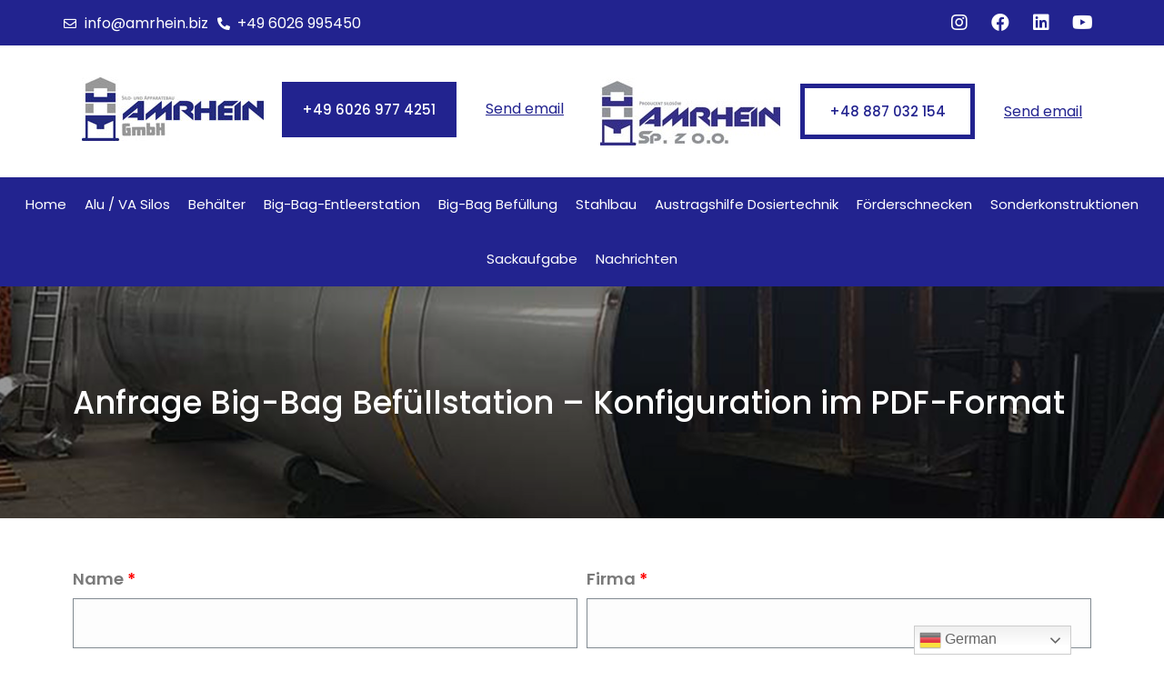

--- FILE ---
content_type: text/css
request_url: https://www.amrhein.biz/wp-content/uploads/elementor/css/post-1111.css?ver=1615892470
body_size: 676
content:
.elementor-1111 .elementor-element.elementor-element-705cc56:not(.elementor-motion-effects-element-type-background), .elementor-1111 .elementor-element.elementor-element-705cc56 > .elementor-motion-effects-container > .elementor-motion-effects-layer{background-image:url("https://www.amrhein.biz/wp-content/uploads/2021/03/bzdfbr6546-1.jpg");background-position:center center;background-repeat:no-repeat;background-size:cover;}.elementor-1111 .elementor-element.elementor-element-705cc56 > .elementor-background-overlay{background-color:#010101;opacity:0.4;transition:background 0.3s, border-radius 0.3s, opacity 0.3s;}.elementor-1111 .elementor-element.elementor-element-705cc56{transition:background 0.3s, border 0.3s, border-radius 0.3s, box-shadow 0.3s;padding:100px 0px 100px 0px;}.elementor-1111 .elementor-element.elementor-element-dc9cf22{text-align:left;}.elementor-1111 .elementor-element.elementor-element-dc9cf22 .elementor-heading-title{color:#FFFFFF;font-family:"Poppins", Sans-serif;font-size:35px;font-weight:500;}.elementor-1111 .elementor-element.elementor-element-121ac1c{padding:40px 0px 40px 0px;}.elementor-1111 .elementor-element.elementor-element-d9f2e9a .elementor-field-group{padding-right:calc( 10px/2 );padding-left:calc( 10px/2 );margin-bottom:10px;}.elementor-1111 .elementor-element.elementor-element-d9f2e9a .elementor-form-fields-wrapper{margin-left:calc( -10px/2 );margin-right:calc( -10px/2 );margin-bottom:-10px;}.elementor-1111 .elementor-element.elementor-element-d9f2e9a .elementor-field-group.recaptcha_v3-bottomleft, .elementor-1111 .elementor-element.elementor-element-d9f2e9a .elementor-field-group.recaptcha_v3-bottomright{margin-bottom:0;}body.rtl .elementor-1111 .elementor-element.elementor-element-d9f2e9a .elementor-labels-inline .elementor-field-group > label{padding-left:5px;}body:not(.rtl) .elementor-1111 .elementor-element.elementor-element-d9f2e9a .elementor-labels-inline .elementor-field-group > label{padding-right:5px;}body .elementor-1111 .elementor-element.elementor-element-d9f2e9a .elementor-labels-above .elementor-field-group > label{padding-bottom:5px;}.elementor-1111 .elementor-element.elementor-element-d9f2e9a .elementor-field-group > label{font-family:"Poppins", Sans-serif;font-size:18px;font-weight:600;}.elementor-1111 .elementor-element.elementor-element-d9f2e9a .elementor-field-type-html{padding-bottom:0px;}.elementor-1111 .elementor-element.elementor-element-d9f2e9a .elementor-field-group .elementor-field{color:#000000;}.elementor-1111 .elementor-element.elementor-element-d9f2e9a .elementor-field-group .elementor-field, .elementor-1111 .elementor-element.elementor-element-d9f2e9a .elementor-field-subgroup label{font-family:"Poppins", Sans-serif;font-weight:400;line-height:2em;}.elementor-1111 .elementor-element.elementor-element-d9f2e9a .elementor-field-group:not(.elementor-field-type-upload) .elementor-field:not(.elementor-select-wrapper){background-color:#FDFDFD;border-radius:0px 0px 0px 0px;}.elementor-1111 .elementor-element.elementor-element-d9f2e9a .elementor-field-group .elementor-select-wrapper select{background-color:#FDFDFD;border-radius:0px 0px 0px 0px;}.elementor-1111 .elementor-element.elementor-element-d9f2e9a .elementor-button{font-family:"Poppins", Sans-serif;font-weight:500;}.elementor-1111 .elementor-element.elementor-element-d9f2e9a .e-form__buttons__wrapper__button-next{background-color:#2E339B;color:#ffffff;}.elementor-1111 .elementor-element.elementor-element-d9f2e9a .elementor-button[type="submit"]{background-color:#2E339B;color:#ffffff;}.elementor-1111 .elementor-element.elementor-element-d9f2e9a .elementor-button[type="submit"] svg *{fill:#ffffff;}.elementor-1111 .elementor-element.elementor-element-d9f2e9a .e-form__buttons__wrapper__button-previous{color:#ffffff;}.elementor-1111 .elementor-element.elementor-element-d9f2e9a .e-form__buttons__wrapper__button-next:hover{color:#ffffff;}.elementor-1111 .elementor-element.elementor-element-d9f2e9a .elementor-button[type="submit"]:hover{color:#ffffff;}.elementor-1111 .elementor-element.elementor-element-d9f2e9a .elementor-button[type="submit"]:hover svg *{fill:#ffffff;}.elementor-1111 .elementor-element.elementor-element-d9f2e9a .e-form__buttons__wrapper__button-previous:hover{color:#ffffff;}.elementor-1111 .elementor-element.elementor-element-d9f2e9a{--e-form-steps-indicators-spacing:20px;--e-form-steps-indicator-padding:30px;--e-form-steps-indicator-inactive-secondary-color:#ffffff;--e-form-steps-indicator-active-secondary-color:#ffffff;--e-form-steps-indicator-completed-secondary-color:#ffffff;--e-form-steps-divider-width:1px;--e-form-steps-divider-gap:10px;}

--- FILE ---
content_type: text/css
request_url: https://www.amrhein.biz/wp-content/uploads/elementor/css/post-8.css?ver=1752834890
body_size: 1229
content:
.elementor-8 .elementor-element.elementor-element-b050315:not(.elementor-motion-effects-element-type-background), .elementor-8 .elementor-element.elementor-element-b050315 > .elementor-motion-effects-container > .elementor-motion-effects-layer{background-color:#22238F;}.elementor-8 .elementor-element.elementor-element-b050315{transition:background 0.3s, border 0.3s, border-radius 0.3s, box-shadow 0.3s;margin-top:0px;margin-bottom:0px;padding:5px 0px 5px 0px;}.elementor-8 .elementor-element.elementor-element-b050315 > .elementor-background-overlay{transition:background 0.3s, border-radius 0.3s, opacity 0.3s;}.elementor-bc-flex-widget .elementor-8 .elementor-element.elementor-element-c7db820.elementor-column .elementor-column-wrap{align-items:center;}.elementor-8 .elementor-element.elementor-element-c7db820.elementor-column.elementor-element[data-element_type="column"] > .elementor-column-wrap.elementor-element-populated > .elementor-widget-wrap{align-content:center;align-items:center;}.elementor-8 .elementor-element.elementor-element-3c8bf73 .elementor-icon-list-items:not(.elementor-inline-items) .elementor-icon-list-item:not(:last-child){padding-bottom:calc(10px/2);}.elementor-8 .elementor-element.elementor-element-3c8bf73 .elementor-icon-list-items:not(.elementor-inline-items) .elementor-icon-list-item:not(:first-child){margin-top:calc(10px/2);}.elementor-8 .elementor-element.elementor-element-3c8bf73 .elementor-icon-list-items.elementor-inline-items .elementor-icon-list-item{margin-right:calc(10px/2);margin-left:calc(10px/2);}.elementor-8 .elementor-element.elementor-element-3c8bf73 .elementor-icon-list-items.elementor-inline-items{margin-right:calc(-10px/2);margin-left:calc(-10px/2);}body.rtl .elementor-8 .elementor-element.elementor-element-3c8bf73 .elementor-icon-list-items.elementor-inline-items .elementor-icon-list-item:after{left:calc(-10px/2);}body:not(.rtl) .elementor-8 .elementor-element.elementor-element-3c8bf73 .elementor-icon-list-items.elementor-inline-items .elementor-icon-list-item:after{right:calc(-10px/2);}.elementor-8 .elementor-element.elementor-element-3c8bf73 .elementor-icon-list-icon i{color:#FFFFFF;font-size:14px;}.elementor-8 .elementor-element.elementor-element-3c8bf73 .elementor-icon-list-icon svg{fill:#FFFFFF;width:14px;}.elementor-8 .elementor-element.elementor-element-3c8bf73 .elementor-icon-list-text{color:#FFFFFF;}.elementor-8 .elementor-element.elementor-element-3c8bf73 .elementor-icon-list-item, .elementor-8 .elementor-element.elementor-element-3c8bf73 .elementor-icon-list-item a{font-family:"Poppins", Sans-serif;font-size:16px;font-weight:400;}.elementor-bc-flex-widget .elementor-8 .elementor-element.elementor-element-a998661.elementor-column .elementor-column-wrap{align-items:center;}.elementor-8 .elementor-element.elementor-element-a998661.elementor-column.elementor-element[data-element_type="column"] > .elementor-column-wrap.elementor-element-populated > .elementor-widget-wrap{align-content:center;align-items:center;}.elementor-8 .elementor-element.elementor-element-cb9290e{--grid-template-columns:repeat(0, auto);--icon-size:20px;--grid-column-gap:5px;--grid-row-gap:0px;}.elementor-8 .elementor-element.elementor-element-cb9290e .elementor-widget-container{text-align:right;}.elementor-8 .elementor-element.elementor-element-cb9290e .elementor-social-icon{background-color:#FFFFFF00;}.elementor-8 .elementor-element.elementor-element-cb9290e .elementor-social-icon i{color:#FFFFFF;}.elementor-8 .elementor-element.elementor-element-cb9290e .elementor-social-icon svg{fill:#FFFFFF;}.elementor-8 .elementor-element.elementor-element-cb9290e .elementor-icon{border-radius:50px 50px 50px 50px;}.elementor-8 .elementor-element.elementor-element-599a05e:not(.elementor-motion-effects-element-type-background), .elementor-8 .elementor-element.elementor-element-599a05e > .elementor-motion-effects-container > .elementor-motion-effects-layer{background-color:#FFFFFF;}.elementor-8 .elementor-element.elementor-element-599a05e{transition:background 0.3s, border 0.3s, border-radius 0.3s, box-shadow 0.3s;padding:15px 0px 15px 0px;}.elementor-8 .elementor-element.elementor-element-599a05e > .elementor-background-overlay{transition:background 0.3s, border-radius 0.3s, opacity 0.3s;}.elementor-8 .elementor-element.elementor-element-8e516c3{text-align:left;}.elementor-bc-flex-widget .elementor-8 .elementor-element.elementor-element-265d413.elementor-column .elementor-column-wrap{align-items:center;}.elementor-8 .elementor-element.elementor-element-265d413.elementor-column.elementor-element[data-element_type="column"] > .elementor-column-wrap.elementor-element-populated > .elementor-widget-wrap{align-content:center;align-items:center;}.elementor-8 .elementor-element.elementor-element-04849b5 .elementor-button{font-family:"Poppins", Sans-serif;font-weight:500;background-color:#22238F;border-style:solid;border-width:5px 5px 5px 5px;border-color:#22238F;border-radius:0px 0px 0px 0px;padding:18px 0px 18px 0px;}.elementor-8 .elementor-element.elementor-element-04849b5 .elementor-button:hover, .elementor-8 .elementor-element.elementor-element-04849b5 .elementor-button:focus{color:#22238F;background-color:#FFFFFF;border-color:#22238F;}.elementor-8 .elementor-element.elementor-element-04849b5 .elementor-button:hover svg, .elementor-8 .elementor-element.elementor-element-04849b5 .elementor-button:focus svg{fill:#22238F;}.elementor-bc-flex-widget .elementor-8 .elementor-element.elementor-element-f6128da.elementor-column .elementor-column-wrap{align-items:center;}.elementor-8 .elementor-element.elementor-element-f6128da.elementor-column.elementor-element[data-element_type="column"] > .elementor-column-wrap.elementor-element-populated > .elementor-widget-wrap{align-content:center;align-items:center;}.elementor-8 .elementor-element.elementor-element-529bbb4{text-align:right;}.elementor-8 .elementor-element.elementor-element-529bbb4 .elementor-heading-title{color:#22238F;font-family:"Poppins", Sans-serif;font-size:16px;font-weight:400;text-decoration:underline;}.elementor-8 .elementor-element.elementor-element-4fb6ae4{text-align:left;}.elementor-bc-flex-widget .elementor-8 .elementor-element.elementor-element-e05afb1.elementor-column .elementor-column-wrap{align-items:center;}.elementor-8 .elementor-element.elementor-element-e05afb1.elementor-column.elementor-element[data-element_type="column"] > .elementor-column-wrap.elementor-element-populated > .elementor-widget-wrap{align-content:center;align-items:center;}.elementor-8 .elementor-element.elementor-element-d41df14 .elementor-button{font-family:"Poppins", Sans-serif;font-weight:500;fill:#22238F;color:#22238F;background-color:#FFFFFF;border-style:solid;border-width:5px 5px 5px 5px;border-color:#22238F;border-radius:0px 0px 0px 0px;padding:18px 0px 18px 0px;}.elementor-8 .elementor-element.elementor-element-d41df14 .elementor-button:hover, .elementor-8 .elementor-element.elementor-element-d41df14 .elementor-button:focus{color:#FFFFFF;background-color:#22238F;border-color:#22238F;}.elementor-8 .elementor-element.elementor-element-d41df14 .elementor-button:hover svg, .elementor-8 .elementor-element.elementor-element-d41df14 .elementor-button:focus svg{fill:#FFFFFF;}.elementor-bc-flex-widget .elementor-8 .elementor-element.elementor-element-1a9bba5.elementor-column .elementor-column-wrap{align-items:center;}.elementor-8 .elementor-element.elementor-element-1a9bba5.elementor-column.elementor-element[data-element_type="column"] > .elementor-column-wrap.elementor-element-populated > .elementor-widget-wrap{align-content:center;align-items:center;}.elementor-8 .elementor-element.elementor-element-7da8adb{text-align:right;}.elementor-8 .elementor-element.elementor-element-7da8adb .elementor-heading-title{color:#22238F;font-family:"Poppins", Sans-serif;font-size:16px;font-weight:400;text-decoration:underline;}.elementor-8 .elementor-element.elementor-element-e7882e7:not(.elementor-motion-effects-element-type-background), .elementor-8 .elementor-element.elementor-element-e7882e7 > .elementor-motion-effects-container > .elementor-motion-effects-layer{background-color:#22238F;}.elementor-8 .elementor-element.elementor-element-e7882e7{transition:background 0.3s, border 0.3s, border-radius 0.3s, box-shadow 0.3s;margin-top:0px;margin-bottom:0px;}.elementor-8 .elementor-element.elementor-element-e7882e7 > .elementor-background-overlay{transition:background 0.3s, border-radius 0.3s, opacity 0.3s;}.elementor-8 .elementor-element.elementor-element-04eaefa .elementor-menu-toggle{margin:0 auto;background-color:#FFFFFF;}.elementor-8 .elementor-element.elementor-element-04eaefa .elementor-nav-menu .elementor-item{font-family:"Poppins", Sans-serif;font-size:15px;font-weight:400;}.elementor-8 .elementor-element.elementor-element-04eaefa .elementor-nav-menu--main .elementor-item{color:#FFFFFF;padding-left:10px;padding-right:10px;padding-top:20px;padding-bottom:20px;}.elementor-8 .elementor-element.elementor-element-04eaefa .elementor-nav-menu--main .elementor-item:hover,
					.elementor-8 .elementor-element.elementor-element-04eaefa .elementor-nav-menu--main .elementor-item.elementor-item-active,
					.elementor-8 .elementor-element.elementor-element-04eaefa .elementor-nav-menu--main .elementor-item.highlighted,
					.elementor-8 .elementor-element.elementor-element-04eaefa .elementor-nav-menu--main .elementor-item:focus{color:#22238F;}.elementor-8 .elementor-element.elementor-element-04eaefa .elementor-nav-menu--main:not(.e--pointer-framed) .elementor-item:before,
					.elementor-8 .elementor-element.elementor-element-04eaefa .elementor-nav-menu--main:not(.e--pointer-framed) .elementor-item:after{background-color:#F8F8F8;}.elementor-8 .elementor-element.elementor-element-04eaefa .e--pointer-framed .elementor-item:before,
					.elementor-8 .elementor-element.elementor-element-04eaefa .e--pointer-framed .elementor-item:after{border-color:#F8F8F8;}.elementor-8 .elementor-element.elementor-element-04eaefa .elementor-nav-menu--main .elementor-item.elementor-item-active{color:#22238F;}.elementor-8 .elementor-element.elementor-element-04eaefa .elementor-nav-menu--main:not(.e--pointer-framed) .elementor-item.elementor-item-active:before,
					.elementor-8 .elementor-element.elementor-element-04eaefa .elementor-nav-menu--main:not(.e--pointer-framed) .elementor-item.elementor-item-active:after{background-color:#F8F8F8;}.elementor-8 .elementor-element.elementor-element-04eaefa .e--pointer-framed .elementor-item.elementor-item-active:before,
					.elementor-8 .elementor-element.elementor-element-04eaefa .e--pointer-framed .elementor-item.elementor-item-active:after{border-color:#F8F8F8;}.elementor-8 .elementor-element.elementor-element-04eaefa .elementor-nav-menu--dropdown a, .elementor-8 .elementor-element.elementor-element-04eaefa .elementor-menu-toggle{color:#010101;}.elementor-8 .elementor-element.elementor-element-04eaefa .elementor-nav-menu--dropdown{background-color:#F8F8F8;}.elementor-8 .elementor-element.elementor-element-04eaefa .elementor-nav-menu--dropdown a:hover,
					.elementor-8 .elementor-element.elementor-element-04eaefa .elementor-nav-menu--dropdown a.elementor-item-active,
					.elementor-8 .elementor-element.elementor-element-04eaefa .elementor-nav-menu--dropdown a.highlighted,
					.elementor-8 .elementor-element.elementor-element-04eaefa .elementor-menu-toggle:hover{color:#FFFFFF;}.elementor-8 .elementor-element.elementor-element-04eaefa .elementor-nav-menu--dropdown a:hover,
					.elementor-8 .elementor-element.elementor-element-04eaefa .elementor-nav-menu--dropdown a.elementor-item-active,
					.elementor-8 .elementor-element.elementor-element-04eaefa .elementor-nav-menu--dropdown a.highlighted{background-color:#22238F;}.elementor-8 .elementor-element.elementor-element-04eaefa .elementor-nav-menu--dropdown a.elementor-item-active{color:#FFFFFF;background-color:#22238F;}.elementor-8 .elementor-element.elementor-element-04eaefa .elementor-nav-menu--dropdown .elementor-item, .elementor-8 .elementor-element.elementor-element-04eaefa .elementor-nav-menu--dropdown  .elementor-sub-item{font-family:"Poppins", Sans-serif;font-weight:400;}.elementor-8 .elementor-element.elementor-element-04eaefa div.elementor-menu-toggle{color:#22238F;}.elementor-8 .elementor-element.elementor-element-04eaefa div.elementor-menu-toggle:hover{color:#22238F;}.elementor-8 .elementor-element.elementor-element-04eaefa .elementor-menu-toggle:hover{background-color:#FFFFFF;}@media(max-width:1024px){.elementor-8 .elementor-element.elementor-element-04eaefa .elementor-menu-toggle{font-size:24px;border-radius:0px;}}@media(max-width:767px){.elementor-8 .elementor-element.elementor-element-b050315{padding:5px 0px 5px 0px;}.elementor-8 .elementor-element.elementor-element-cb9290e .elementor-widget-container{text-align:center;}.elementor-8 .elementor-element.elementor-element-8e516c3{text-align:center;}.elementor-8 .elementor-element.elementor-element-529bbb4{text-align:center;}.elementor-8 .elementor-element.elementor-element-e7882e7{padding:5px 0px 5px 0px;}.elementor-8 .elementor-element.elementor-element-04eaefa .elementor-menu-toggle{font-size:24px;border-radius:0px;}}@media(min-width:768px){.elementor-8 .elementor-element.elementor-element-35f844a{width:40%;}.elementor-8 .elementor-element.elementor-element-265d413{width:38.545%;}.elementor-8 .elementor-element.elementor-element-f6128da{width:21.455%;}.elementor-8 .elementor-element.elementor-element-d144623{width:40%;}.elementor-8 .elementor-element.elementor-element-e05afb1{width:38.545%;}.elementor-8 .elementor-element.elementor-element-1a9bba5{width:21.455%;}}

--- FILE ---
content_type: text/css
request_url: https://www.amrhein.biz/wp-content/uploads/elementor/css/post-23.css?ver=1752834489
body_size: 997
content:
.elementor-23 .elementor-element.elementor-element-9e15b84:not(.elementor-motion-effects-element-type-background), .elementor-23 .elementor-element.elementor-element-9e15b84 > .elementor-motion-effects-container > .elementor-motion-effects-layer{background-image:url("https://www.amrhein.biz/wp-content/uploads/2021/01/Contact-form-background.jpg");}.elementor-23 .elementor-element.elementor-element-9e15b84{transition:background 0.3s, border 0.3s, border-radius 0.3s, box-shadow 0.3s;padding:30px 0px 30px 0px;}.elementor-23 .elementor-element.elementor-element-9e15b84 > .elementor-background-overlay{transition:background 0.3s, border-radius 0.3s, opacity 0.3s;}.elementor-23 .elementor-element.elementor-element-e1a68c6 .elementor-heading-title{color:#FFFFFF;font-family:"Poppins", Sans-serif;font-size:22px;font-weight:500;}.elementor-23 .elementor-element.elementor-element-0e6bc0b{text-align:center;}.elementor-23 .elementor-element.elementor-element-0e6bc0b .elementor-heading-title{color:#FFFFFF;font-family:"Poppins", Sans-serif;font-size:18px;font-weight:600;}.elementor-23 .elementor-element.elementor-element-3a469d0{--grid-template-columns:repeat(0, auto);--icon-size:20px;--grid-column-gap:15px;--grid-row-gap:0px;}.elementor-23 .elementor-element.elementor-element-3a469d0 .elementor-widget-container{text-align:center;}.elementor-23 .elementor-element.elementor-element-3a469d0 .elementor-social-icon{background-color:#FFFFFF;}.elementor-23 .elementor-element.elementor-element-3a469d0 .elementor-social-icon i{color:#010101;}.elementor-23 .elementor-element.elementor-element-3a469d0 .elementor-social-icon svg{fill:#010101;}.elementor-23 .elementor-element.elementor-element-3a469d0 .elementor-icon{border-radius:50px 50px 50px 50px;}.elementor-23 .elementor-element.elementor-element-4d22a94 .elementor-image img{width:100%;}.elementor-23 .elementor-element.elementor-element-3caa282 .elementor-icon-list-items:not(.elementor-inline-items) .elementor-icon-list-item:not(:last-child){padding-bottom:calc(10px/2);}.elementor-23 .elementor-element.elementor-element-3caa282 .elementor-icon-list-items:not(.elementor-inline-items) .elementor-icon-list-item:not(:first-child){margin-top:calc(10px/2);}.elementor-23 .elementor-element.elementor-element-3caa282 .elementor-icon-list-items.elementor-inline-items .elementor-icon-list-item{margin-right:calc(10px/2);margin-left:calc(10px/2);}.elementor-23 .elementor-element.elementor-element-3caa282 .elementor-icon-list-items.elementor-inline-items{margin-right:calc(-10px/2);margin-left:calc(-10px/2);}body.rtl .elementor-23 .elementor-element.elementor-element-3caa282 .elementor-icon-list-items.elementor-inline-items .elementor-icon-list-item:after{left:calc(-10px/2);}body:not(.rtl) .elementor-23 .elementor-element.elementor-element-3caa282 .elementor-icon-list-items.elementor-inline-items .elementor-icon-list-item:after{right:calc(-10px/2);}.elementor-23 .elementor-element.elementor-element-3caa282 .elementor-icon-list-icon i{font-size:14px;}.elementor-23 .elementor-element.elementor-element-3caa282 .elementor-icon-list-icon svg{width:14px;}.elementor-23 .elementor-element.elementor-element-3caa282 .elementor-icon-list-text{color:#FFFFFF;}.elementor-23 .elementor-element.elementor-element-3caa282 .elementor-icon-list-item, .elementor-23 .elementor-element.elementor-element-3caa282 .elementor-icon-list-item a{font-family:"Poppins", Sans-serif;font-size:16px;font-weight:400;}.elementor-23 .elementor-element.elementor-element-f09d7e5 .elementor-image img{width:100%;}.elementor-23 .elementor-element.elementor-element-8ed2172 .elementor-icon-list-items:not(.elementor-inline-items) .elementor-icon-list-item:not(:last-child){padding-bottom:calc(10px/2);}.elementor-23 .elementor-element.elementor-element-8ed2172 .elementor-icon-list-items:not(.elementor-inline-items) .elementor-icon-list-item:not(:first-child){margin-top:calc(10px/2);}.elementor-23 .elementor-element.elementor-element-8ed2172 .elementor-icon-list-items.elementor-inline-items .elementor-icon-list-item{margin-right:calc(10px/2);margin-left:calc(10px/2);}.elementor-23 .elementor-element.elementor-element-8ed2172 .elementor-icon-list-items.elementor-inline-items{margin-right:calc(-10px/2);margin-left:calc(-10px/2);}body.rtl .elementor-23 .elementor-element.elementor-element-8ed2172 .elementor-icon-list-items.elementor-inline-items .elementor-icon-list-item:after{left:calc(-10px/2);}body:not(.rtl) .elementor-23 .elementor-element.elementor-element-8ed2172 .elementor-icon-list-items.elementor-inline-items .elementor-icon-list-item:after{right:calc(-10px/2);}.elementor-23 .elementor-element.elementor-element-8ed2172 .elementor-icon-list-icon i{font-size:14px;}.elementor-23 .elementor-element.elementor-element-8ed2172 .elementor-icon-list-icon svg{width:14px;}.elementor-23 .elementor-element.elementor-element-8ed2172 .elementor-icon-list-text{color:#FFFFFF;}.elementor-23 .elementor-element.elementor-element-8ed2172 .elementor-icon-list-item, .elementor-23 .elementor-element.elementor-element-8ed2172 .elementor-icon-list-item a{font-family:"Poppins", Sans-serif;font-size:16px;font-weight:400;}.elementor-23 .elementor-element.elementor-element-a8e4d6d .elementor-heading-title{color:#FFFFFF;font-family:"Poppins", Sans-serif;font-size:22px;font-weight:500;}.elementor-23 .elementor-element.elementor-element-74a717d .elementor-icon-list-items:not(.elementor-inline-items) .elementor-icon-list-item:not(:last-child){padding-bottom:calc(10px/2);}.elementor-23 .elementor-element.elementor-element-74a717d .elementor-icon-list-items:not(.elementor-inline-items) .elementor-icon-list-item:not(:first-child){margin-top:calc(10px/2);}.elementor-23 .elementor-element.elementor-element-74a717d .elementor-icon-list-items.elementor-inline-items .elementor-icon-list-item{margin-right:calc(10px/2);margin-left:calc(10px/2);}.elementor-23 .elementor-element.elementor-element-74a717d .elementor-icon-list-items.elementor-inline-items{margin-right:calc(-10px/2);margin-left:calc(-10px/2);}body.rtl .elementor-23 .elementor-element.elementor-element-74a717d .elementor-icon-list-items.elementor-inline-items .elementor-icon-list-item:after{left:calc(-10px/2);}body:not(.rtl) .elementor-23 .elementor-element.elementor-element-74a717d .elementor-icon-list-items.elementor-inline-items .elementor-icon-list-item:after{right:calc(-10px/2);}.elementor-23 .elementor-element.elementor-element-74a717d .elementor-icon-list-item:not(:last-child):after{content:"";border-color:#505050;}.elementor-23 .elementor-element.elementor-element-74a717d .elementor-icon-list-items:not(.elementor-inline-items) .elementor-icon-list-item:not(:last-child):after{border-top-style:solid;border-top-width:1px;}.elementor-23 .elementor-element.elementor-element-74a717d .elementor-icon-list-items.elementor-inline-items .elementor-icon-list-item:not(:last-child):after{border-left-style:solid;}.elementor-23 .elementor-element.elementor-element-74a717d .elementor-inline-items .elementor-icon-list-item:not(:last-child):after{border-left-width:1px;}.elementor-23 .elementor-element.elementor-element-74a717d .elementor-icon-list-icon i{color:#919191;font-size:14px;}.elementor-23 .elementor-element.elementor-element-74a717d .elementor-icon-list-icon svg{fill:#919191;width:14px;}.elementor-23 .elementor-element.elementor-element-74a717d .elementor-icon-list-text{color:#EEEEEE;}.elementor-23 .elementor-element.elementor-element-74a717d .elementor-icon-list-item:hover .elementor-icon-list-text{color:#A2A2FF;}.elementor-23 .elementor-element.elementor-element-74a717d .elementor-icon-list-item, .elementor-23 .elementor-element.elementor-element-74a717d .elementor-icon-list-item a{font-family:"Poppins", Sans-serif;font-size:16px;font-weight:500;}.elementor-23 .elementor-element.elementor-element-8993a14{--divider-border-style:solid;--divider-color:#9F9F9F;--divider-border-width:1px;}.elementor-23 .elementor-element.elementor-element-8993a14 .elementor-divider-separator{width:100%;}.elementor-23 .elementor-element.elementor-element-8993a14 .elementor-divider{padding-top:5px;padding-bottom:5px;}.elementor-bc-flex-widget .elementor-23 .elementor-element.elementor-element-2c914de.elementor-column .elementor-column-wrap{align-items:center;}.elementor-23 .elementor-element.elementor-element-2c914de.elementor-column.elementor-element[data-element_type="column"] > .elementor-column-wrap.elementor-element-populated > .elementor-widget-wrap{align-content:center;align-items:center;}.elementor-23 .elementor-element.elementor-element-11dbc5d{text-align:left;}.elementor-23 .elementor-element.elementor-element-11dbc5d .elementor-heading-title{color:#FFFFFF;font-family:"Poppins", Sans-serif;font-size:14px;font-weight:400;text-transform:uppercase;}.elementor-bc-flex-widget .elementor-23 .elementor-element.elementor-element-dbb4524.elementor-column .elementor-column-wrap{align-items:center;}.elementor-23 .elementor-element.elementor-element-dbb4524.elementor-column.elementor-element[data-element_type="column"] > .elementor-column-wrap.elementor-element-populated > .elementor-widget-wrap{align-content:center;align-items:center;}.elementor-23 .elementor-element.elementor-element-443ff4e .elementor-icon-list-items:not(.elementor-inline-items) .elementor-icon-list-item:not(:last-child){padding-bottom:calc(10px/2);}.elementor-23 .elementor-element.elementor-element-443ff4e .elementor-icon-list-items:not(.elementor-inline-items) .elementor-icon-list-item:not(:first-child){margin-top:calc(10px/2);}.elementor-23 .elementor-element.elementor-element-443ff4e .elementor-icon-list-items.elementor-inline-items .elementor-icon-list-item{margin-right:calc(10px/2);margin-left:calc(10px/2);}.elementor-23 .elementor-element.elementor-element-443ff4e .elementor-icon-list-items.elementor-inline-items{margin-right:calc(-10px/2);margin-left:calc(-10px/2);}body.rtl .elementor-23 .elementor-element.elementor-element-443ff4e .elementor-icon-list-items.elementor-inline-items .elementor-icon-list-item:after{left:calc(-10px/2);}body:not(.rtl) .elementor-23 .elementor-element.elementor-element-443ff4e .elementor-icon-list-items.elementor-inline-items .elementor-icon-list-item:after{right:calc(-10px/2);}.elementor-23 .elementor-element.elementor-element-443ff4e .elementor-icon-list-icon i{font-size:14px;}.elementor-23 .elementor-element.elementor-element-443ff4e .elementor-icon-list-icon svg{width:14px;}.elementor-23 .elementor-element.elementor-element-443ff4e .elementor-icon-list-text{color:#FFFFFF;}.elementor-23 .elementor-element.elementor-element-443ff4e .elementor-icon-list-item, .elementor-23 .elementor-element.elementor-element-443ff4e .elementor-icon-list-item a{font-family:"Poppins", Sans-serif;font-size:14px;font-weight:400;}@media(max-width:767px){.elementor-23 .elementor-element.elementor-element-11dbc5d{text-align:center;}}